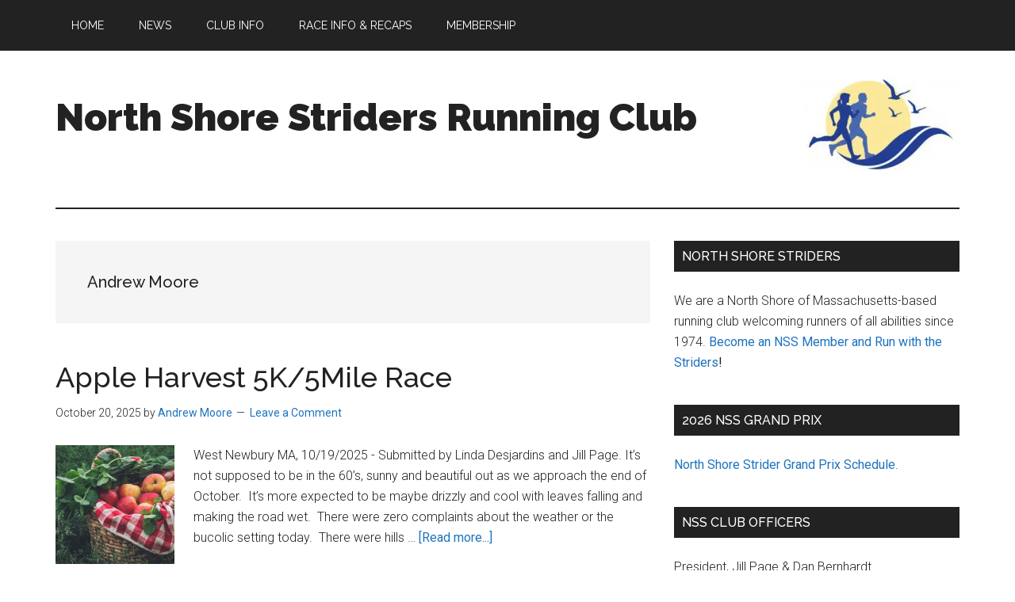

--- FILE ---
content_type: text/html; charset=UTF-8
request_url: https://www.northshorestriders.com/author/moorea/page/2/
body_size: 14610
content:
<!DOCTYPE html>
<html lang="en-US">
<head >
<meta charset="UTF-8" />
		<meta name="robots" content="noindex" />
		<meta name="viewport" content="width=device-width, initial-scale=1" />
<title>Andrew Moore – Page 2 – North Shore Striders Running Club</title>
<meta name='robots' content='max-image-preview:large' />
<link rel='dns-prefetch' href='//challenges.cloudflare.com' />
<link rel='dns-prefetch' href='//stats.wp.com' />
<link rel='dns-prefetch' href='//fonts.googleapis.com' />
<link rel='preconnect' href='//c0.wp.com' />
<link rel='preconnect' href='//i0.wp.com' />
<link rel="alternate" type="application/rss+xml" title="North Shore Striders Running Club &raquo; Feed" href="https://www.northshorestriders.com/feed/" />
<link rel="alternate" type="application/rss+xml" title="North Shore Striders Running Club &raquo; Comments Feed" href="https://www.northshorestriders.com/comments/feed/" />
<link rel="alternate" type="application/rss+xml" title="North Shore Striders Running Club &raquo; Posts by Andrew Moore Feed" href="https://www.northshorestriders.com/author/moorea/feed/" />
<link rel="canonical" href="https://www.northshorestriders.com/author/moorea/page/2/" />
<style id='wp-img-auto-sizes-contain-inline-css'>
img:is([sizes=auto i],[sizes^="auto," i]){contain-intrinsic-size:3000px 1500px}
/*# sourceURL=wp-img-auto-sizes-contain-inline-css */
</style>
<link rel='stylesheet' id='genesis-blocks-style-css-css' href='https://www.northshorestriders.com/wp-content/plugins/genesis-blocks/dist/style-blocks.build.css?ver=1764940346' media='all' />
<link rel='stylesheet' id='magazine-pro-css' href='https://www.northshorestriders.com/wp-content/themes/magazine-pro/style.css?ver=3.7.2' media='all' />
<style id='magazine-pro-inline-css'>


		button:focus,
		button:hover,
		input[type="button"]:focus,
		input[type="button"]:hover,
		input[type="reset"]:focus,
		input[type="reset"]:hover,
		input[type="submit"]:focus,
		input[type="submit"]:hover,
		.archive-pagination li a:focus,
		.archive-pagination li a:hover,
		.archive-pagination li.active a,
		.button:focus,
		.button:hover,
		.entry-content .button:focus,
		.entry-content .button:hover,
		.sidebar .tagcloud a:focus,
		.sidebar .tagcloud a:hover,
		.sidebar .widget a.button:focus,
		.sidebar .widget a.button:hover,
		.site-container div.wpforms-container-full .wpforms-form input[type="submit"]:focus,
		.site-container div.wpforms-container-full .wpforms-form input[type="submit"]:hover,
		.site-container div.wpforms-container-full .wpforms-form button[type="submit"]:focus,
		.site-container div.wpforms-container-full .wpforms-form button[type="submit"]:hover,
		.widget-area .enews-widget input[type="submit"] {
			background-color: #1e73be;
			color: #ffffff;
		}

		

		a,
		.entry-title a:focus,
		.entry-title a:hover,
		.nav-secondary .genesis-nav-menu a:focus,
		.nav-secondary .genesis-nav-menu a:hover,
		.nav-secondary .genesis-nav-menu .current-menu-item > a,
		.nav-secondary .genesis-nav-menu .sub-menu .current-menu-item > a:focus,
		.nav-secondary .genesis-nav-menu .sub-menu .current-menu-item > a:hover {
			color: #1e73be;
		}
		
/*# sourceURL=magazine-pro-inline-css */
</style>
<style id='wp-emoji-styles-inline-css'>

	img.wp-smiley, img.emoji {
		display: inline !important;
		border: none !important;
		box-shadow: none !important;
		height: 1em !important;
		width: 1em !important;
		margin: 0 0.07em !important;
		vertical-align: -0.1em !important;
		background: none !important;
		padding: 0 !important;
	}
/*# sourceURL=wp-emoji-styles-inline-css */
</style>
<style id='wp-block-library-inline-css'>
:root{--wp-block-synced-color:#7a00df;--wp-block-synced-color--rgb:122,0,223;--wp-bound-block-color:var(--wp-block-synced-color);--wp-editor-canvas-background:#ddd;--wp-admin-theme-color:#007cba;--wp-admin-theme-color--rgb:0,124,186;--wp-admin-theme-color-darker-10:#006ba1;--wp-admin-theme-color-darker-10--rgb:0,107,160.5;--wp-admin-theme-color-darker-20:#005a87;--wp-admin-theme-color-darker-20--rgb:0,90,135;--wp-admin-border-width-focus:2px}@media (min-resolution:192dpi){:root{--wp-admin-border-width-focus:1.5px}}.wp-element-button{cursor:pointer}:root .has-very-light-gray-background-color{background-color:#eee}:root .has-very-dark-gray-background-color{background-color:#313131}:root .has-very-light-gray-color{color:#eee}:root .has-very-dark-gray-color{color:#313131}:root .has-vivid-green-cyan-to-vivid-cyan-blue-gradient-background{background:linear-gradient(135deg,#00d084,#0693e3)}:root .has-purple-crush-gradient-background{background:linear-gradient(135deg,#34e2e4,#4721fb 50%,#ab1dfe)}:root .has-hazy-dawn-gradient-background{background:linear-gradient(135deg,#faaca8,#dad0ec)}:root .has-subdued-olive-gradient-background{background:linear-gradient(135deg,#fafae1,#67a671)}:root .has-atomic-cream-gradient-background{background:linear-gradient(135deg,#fdd79a,#004a59)}:root .has-nightshade-gradient-background{background:linear-gradient(135deg,#330968,#31cdcf)}:root .has-midnight-gradient-background{background:linear-gradient(135deg,#020381,#2874fc)}:root{--wp--preset--font-size--normal:16px;--wp--preset--font-size--huge:42px}.has-regular-font-size{font-size:1em}.has-larger-font-size{font-size:2.625em}.has-normal-font-size{font-size:var(--wp--preset--font-size--normal)}.has-huge-font-size{font-size:var(--wp--preset--font-size--huge)}.has-text-align-center{text-align:center}.has-text-align-left{text-align:left}.has-text-align-right{text-align:right}.has-fit-text{white-space:nowrap!important}#end-resizable-editor-section{display:none}.aligncenter{clear:both}.items-justified-left{justify-content:flex-start}.items-justified-center{justify-content:center}.items-justified-right{justify-content:flex-end}.items-justified-space-between{justify-content:space-between}.screen-reader-text{border:0;clip-path:inset(50%);height:1px;margin:-1px;overflow:hidden;padding:0;position:absolute;width:1px;word-wrap:normal!important}.screen-reader-text:focus{background-color:#ddd;clip-path:none;color:#444;display:block;font-size:1em;height:auto;left:5px;line-height:normal;padding:15px 23px 14px;text-decoration:none;top:5px;width:auto;z-index:100000}html :where(.has-border-color){border-style:solid}html :where([style*=border-top-color]){border-top-style:solid}html :where([style*=border-right-color]){border-right-style:solid}html :where([style*=border-bottom-color]){border-bottom-style:solid}html :where([style*=border-left-color]){border-left-style:solid}html :where([style*=border-width]){border-style:solid}html :where([style*=border-top-width]){border-top-style:solid}html :where([style*=border-right-width]){border-right-style:solid}html :where([style*=border-bottom-width]){border-bottom-style:solid}html :where([style*=border-left-width]){border-left-style:solid}html :where(img[class*=wp-image-]){height:auto;max-width:100%}:where(figure){margin:0 0 1em}html :where(.is-position-sticky){--wp-admin--admin-bar--position-offset:var(--wp-admin--admin-bar--height,0px)}@media screen and (max-width:600px){html :where(.is-position-sticky){--wp-admin--admin-bar--position-offset:0px}}

/*# sourceURL=wp-block-library-inline-css */
</style><style id='wp-block-heading-inline-css'>
h1:where(.wp-block-heading).has-background,h2:where(.wp-block-heading).has-background,h3:where(.wp-block-heading).has-background,h4:where(.wp-block-heading).has-background,h5:where(.wp-block-heading).has-background,h6:where(.wp-block-heading).has-background{padding:1.25em 2.375em}h1.has-text-align-left[style*=writing-mode]:where([style*=vertical-lr]),h1.has-text-align-right[style*=writing-mode]:where([style*=vertical-rl]),h2.has-text-align-left[style*=writing-mode]:where([style*=vertical-lr]),h2.has-text-align-right[style*=writing-mode]:where([style*=vertical-rl]),h3.has-text-align-left[style*=writing-mode]:where([style*=vertical-lr]),h3.has-text-align-right[style*=writing-mode]:where([style*=vertical-rl]),h4.has-text-align-left[style*=writing-mode]:where([style*=vertical-lr]),h4.has-text-align-right[style*=writing-mode]:where([style*=vertical-rl]),h5.has-text-align-left[style*=writing-mode]:where([style*=vertical-lr]),h5.has-text-align-right[style*=writing-mode]:where([style*=vertical-rl]),h6.has-text-align-left[style*=writing-mode]:where([style*=vertical-lr]),h6.has-text-align-right[style*=writing-mode]:where([style*=vertical-rl]){rotate:180deg}
/*# sourceURL=https://c0.wp.com/c/6.9/wp-includes/blocks/heading/style.min.css */
</style>
<style id='wp-block-paragraph-inline-css'>
.is-small-text{font-size:.875em}.is-regular-text{font-size:1em}.is-large-text{font-size:2.25em}.is-larger-text{font-size:3em}.has-drop-cap:not(:focus):first-letter{float:left;font-size:8.4em;font-style:normal;font-weight:100;line-height:.68;margin:.05em .1em 0 0;text-transform:uppercase}body.rtl .has-drop-cap:not(:focus):first-letter{float:none;margin-left:.1em}p.has-drop-cap.has-background{overflow:hidden}:root :where(p.has-background){padding:1.25em 2.375em}:where(p.has-text-color:not(.has-link-color)) a{color:inherit}p.has-text-align-left[style*="writing-mode:vertical-lr"],p.has-text-align-right[style*="writing-mode:vertical-rl"]{rotate:180deg}
/*# sourceURL=https://c0.wp.com/c/6.9/wp-includes/blocks/paragraph/style.min.css */
</style>
<style id='global-styles-inline-css'>
:root{--wp--preset--aspect-ratio--square: 1;--wp--preset--aspect-ratio--4-3: 4/3;--wp--preset--aspect-ratio--3-4: 3/4;--wp--preset--aspect-ratio--3-2: 3/2;--wp--preset--aspect-ratio--2-3: 2/3;--wp--preset--aspect-ratio--16-9: 16/9;--wp--preset--aspect-ratio--9-16: 9/16;--wp--preset--color--black: #000000;--wp--preset--color--cyan-bluish-gray: #abb8c3;--wp--preset--color--white: #ffffff;--wp--preset--color--pale-pink: #f78da7;--wp--preset--color--vivid-red: #cf2e2e;--wp--preset--color--luminous-vivid-orange: #ff6900;--wp--preset--color--luminous-vivid-amber: #fcb900;--wp--preset--color--light-green-cyan: #7bdcb5;--wp--preset--color--vivid-green-cyan: #00d084;--wp--preset--color--pale-cyan-blue: #8ed1fc;--wp--preset--color--vivid-cyan-blue: #0693e3;--wp--preset--color--vivid-purple: #9b51e0;--wp--preset--color--theme-primary: #1e73be;--wp--preset--color--theme-secondary: #1e73be;--wp--preset--gradient--vivid-cyan-blue-to-vivid-purple: linear-gradient(135deg,rgb(6,147,227) 0%,rgb(155,81,224) 100%);--wp--preset--gradient--light-green-cyan-to-vivid-green-cyan: linear-gradient(135deg,rgb(122,220,180) 0%,rgb(0,208,130) 100%);--wp--preset--gradient--luminous-vivid-amber-to-luminous-vivid-orange: linear-gradient(135deg,rgb(252,185,0) 0%,rgb(255,105,0) 100%);--wp--preset--gradient--luminous-vivid-orange-to-vivid-red: linear-gradient(135deg,rgb(255,105,0) 0%,rgb(207,46,46) 100%);--wp--preset--gradient--very-light-gray-to-cyan-bluish-gray: linear-gradient(135deg,rgb(238,238,238) 0%,rgb(169,184,195) 100%);--wp--preset--gradient--cool-to-warm-spectrum: linear-gradient(135deg,rgb(74,234,220) 0%,rgb(151,120,209) 20%,rgb(207,42,186) 40%,rgb(238,44,130) 60%,rgb(251,105,98) 80%,rgb(254,248,76) 100%);--wp--preset--gradient--blush-light-purple: linear-gradient(135deg,rgb(255,206,236) 0%,rgb(152,150,240) 100%);--wp--preset--gradient--blush-bordeaux: linear-gradient(135deg,rgb(254,205,165) 0%,rgb(254,45,45) 50%,rgb(107,0,62) 100%);--wp--preset--gradient--luminous-dusk: linear-gradient(135deg,rgb(255,203,112) 0%,rgb(199,81,192) 50%,rgb(65,88,208) 100%);--wp--preset--gradient--pale-ocean: linear-gradient(135deg,rgb(255,245,203) 0%,rgb(182,227,212) 50%,rgb(51,167,181) 100%);--wp--preset--gradient--electric-grass: linear-gradient(135deg,rgb(202,248,128) 0%,rgb(113,206,126) 100%);--wp--preset--gradient--midnight: linear-gradient(135deg,rgb(2,3,129) 0%,rgb(40,116,252) 100%);--wp--preset--font-size--small: 12px;--wp--preset--font-size--medium: 20px;--wp--preset--font-size--large: 20px;--wp--preset--font-size--x-large: 42px;--wp--preset--font-size--normal: 16px;--wp--preset--font-size--larger: 24px;--wp--preset--spacing--20: 0.44rem;--wp--preset--spacing--30: 0.67rem;--wp--preset--spacing--40: 1rem;--wp--preset--spacing--50: 1.5rem;--wp--preset--spacing--60: 2.25rem;--wp--preset--spacing--70: 3.38rem;--wp--preset--spacing--80: 5.06rem;--wp--preset--shadow--natural: 6px 6px 9px rgba(0, 0, 0, 0.2);--wp--preset--shadow--deep: 12px 12px 50px rgba(0, 0, 0, 0.4);--wp--preset--shadow--sharp: 6px 6px 0px rgba(0, 0, 0, 0.2);--wp--preset--shadow--outlined: 6px 6px 0px -3px rgb(255, 255, 255), 6px 6px rgb(0, 0, 0);--wp--preset--shadow--crisp: 6px 6px 0px rgb(0, 0, 0);}:where(.is-layout-flex){gap: 0.5em;}:where(.is-layout-grid){gap: 0.5em;}body .is-layout-flex{display: flex;}.is-layout-flex{flex-wrap: wrap;align-items: center;}.is-layout-flex > :is(*, div){margin: 0;}body .is-layout-grid{display: grid;}.is-layout-grid > :is(*, div){margin: 0;}:where(.wp-block-columns.is-layout-flex){gap: 2em;}:where(.wp-block-columns.is-layout-grid){gap: 2em;}:where(.wp-block-post-template.is-layout-flex){gap: 1.25em;}:where(.wp-block-post-template.is-layout-grid){gap: 1.25em;}.has-black-color{color: var(--wp--preset--color--black) !important;}.has-cyan-bluish-gray-color{color: var(--wp--preset--color--cyan-bluish-gray) !important;}.has-white-color{color: var(--wp--preset--color--white) !important;}.has-pale-pink-color{color: var(--wp--preset--color--pale-pink) !important;}.has-vivid-red-color{color: var(--wp--preset--color--vivid-red) !important;}.has-luminous-vivid-orange-color{color: var(--wp--preset--color--luminous-vivid-orange) !important;}.has-luminous-vivid-amber-color{color: var(--wp--preset--color--luminous-vivid-amber) !important;}.has-light-green-cyan-color{color: var(--wp--preset--color--light-green-cyan) !important;}.has-vivid-green-cyan-color{color: var(--wp--preset--color--vivid-green-cyan) !important;}.has-pale-cyan-blue-color{color: var(--wp--preset--color--pale-cyan-blue) !important;}.has-vivid-cyan-blue-color{color: var(--wp--preset--color--vivid-cyan-blue) !important;}.has-vivid-purple-color{color: var(--wp--preset--color--vivid-purple) !important;}.has-black-background-color{background-color: var(--wp--preset--color--black) !important;}.has-cyan-bluish-gray-background-color{background-color: var(--wp--preset--color--cyan-bluish-gray) !important;}.has-white-background-color{background-color: var(--wp--preset--color--white) !important;}.has-pale-pink-background-color{background-color: var(--wp--preset--color--pale-pink) !important;}.has-vivid-red-background-color{background-color: var(--wp--preset--color--vivid-red) !important;}.has-luminous-vivid-orange-background-color{background-color: var(--wp--preset--color--luminous-vivid-orange) !important;}.has-luminous-vivid-amber-background-color{background-color: var(--wp--preset--color--luminous-vivid-amber) !important;}.has-light-green-cyan-background-color{background-color: var(--wp--preset--color--light-green-cyan) !important;}.has-vivid-green-cyan-background-color{background-color: var(--wp--preset--color--vivid-green-cyan) !important;}.has-pale-cyan-blue-background-color{background-color: var(--wp--preset--color--pale-cyan-blue) !important;}.has-vivid-cyan-blue-background-color{background-color: var(--wp--preset--color--vivid-cyan-blue) !important;}.has-vivid-purple-background-color{background-color: var(--wp--preset--color--vivid-purple) !important;}.has-black-border-color{border-color: var(--wp--preset--color--black) !important;}.has-cyan-bluish-gray-border-color{border-color: var(--wp--preset--color--cyan-bluish-gray) !important;}.has-white-border-color{border-color: var(--wp--preset--color--white) !important;}.has-pale-pink-border-color{border-color: var(--wp--preset--color--pale-pink) !important;}.has-vivid-red-border-color{border-color: var(--wp--preset--color--vivid-red) !important;}.has-luminous-vivid-orange-border-color{border-color: var(--wp--preset--color--luminous-vivid-orange) !important;}.has-luminous-vivid-amber-border-color{border-color: var(--wp--preset--color--luminous-vivid-amber) !important;}.has-light-green-cyan-border-color{border-color: var(--wp--preset--color--light-green-cyan) !important;}.has-vivid-green-cyan-border-color{border-color: var(--wp--preset--color--vivid-green-cyan) !important;}.has-pale-cyan-blue-border-color{border-color: var(--wp--preset--color--pale-cyan-blue) !important;}.has-vivid-cyan-blue-border-color{border-color: var(--wp--preset--color--vivid-cyan-blue) !important;}.has-vivid-purple-border-color{border-color: var(--wp--preset--color--vivid-purple) !important;}.has-vivid-cyan-blue-to-vivid-purple-gradient-background{background: var(--wp--preset--gradient--vivid-cyan-blue-to-vivid-purple) !important;}.has-light-green-cyan-to-vivid-green-cyan-gradient-background{background: var(--wp--preset--gradient--light-green-cyan-to-vivid-green-cyan) !important;}.has-luminous-vivid-amber-to-luminous-vivid-orange-gradient-background{background: var(--wp--preset--gradient--luminous-vivid-amber-to-luminous-vivid-orange) !important;}.has-luminous-vivid-orange-to-vivid-red-gradient-background{background: var(--wp--preset--gradient--luminous-vivid-orange-to-vivid-red) !important;}.has-very-light-gray-to-cyan-bluish-gray-gradient-background{background: var(--wp--preset--gradient--very-light-gray-to-cyan-bluish-gray) !important;}.has-cool-to-warm-spectrum-gradient-background{background: var(--wp--preset--gradient--cool-to-warm-spectrum) !important;}.has-blush-light-purple-gradient-background{background: var(--wp--preset--gradient--blush-light-purple) !important;}.has-blush-bordeaux-gradient-background{background: var(--wp--preset--gradient--blush-bordeaux) !important;}.has-luminous-dusk-gradient-background{background: var(--wp--preset--gradient--luminous-dusk) !important;}.has-pale-ocean-gradient-background{background: var(--wp--preset--gradient--pale-ocean) !important;}.has-electric-grass-gradient-background{background: var(--wp--preset--gradient--electric-grass) !important;}.has-midnight-gradient-background{background: var(--wp--preset--gradient--midnight) !important;}.has-small-font-size{font-size: var(--wp--preset--font-size--small) !important;}.has-medium-font-size{font-size: var(--wp--preset--font-size--medium) !important;}.has-large-font-size{font-size: var(--wp--preset--font-size--large) !important;}.has-x-large-font-size{font-size: var(--wp--preset--font-size--x-large) !important;}
/*# sourceURL=global-styles-inline-css */
</style>

<style id='classic-theme-styles-inline-css'>
/*! This file is auto-generated */
.wp-block-button__link{color:#fff;background-color:#32373c;border-radius:9999px;box-shadow:none;text-decoration:none;padding:calc(.667em + 2px) calc(1.333em + 2px);font-size:1.125em}.wp-block-file__button{background:#32373c;color:#fff;text-decoration:none}
/*# sourceURL=/wp-includes/css/classic-themes.min.css */
</style>
<link rel='stylesheet' id='contact-form-7-css' href='https://www.northshorestriders.com/wp-content/plugins/contact-form-7/includes/css/styles.css?ver=6.1.4' media='all' />
<link rel='stylesheet' id='dashicons-css' href='https://c0.wp.com/c/6.9/wp-includes/css/dashicons.min.css' media='all' />
<link rel='stylesheet' id='magazine-pro-fonts-css' href='https://fonts.googleapis.com/css?family=Roboto%3A300%2C400%7CRaleway%3A400%2C500%2C900&#038;ver=3.7.2' media='all' />
<link rel='stylesheet' id='magazine-pro-gutenberg-css' href='https://www.northshorestriders.com/wp-content/themes/magazine-pro/lib/gutenberg/front-end.css?ver=3.7.2' media='all' />
<style id='magazine-pro-gutenberg-inline-css'>
.gb-block-post-grid .gb-block-post-grid-more-link:hover,
.gb-block-post-grid header .gb-block-post-grid-title a:hover {
	color: #1e73be;
}

.button-more-link.gb-block-post-grid .gb-block-post-grid-more-link:hover,
.gb-block-post-grid .is-grid .gb-block-post-grid-image a .gb-block-post-grid-date,
.site-container .wp-block-button .wp-block-button__link {
	background-color: #1e73be;
	color: #ffffff;
}

.button-more-link.gb-block-post-grid .gb-block-post-grid-more-link:hover,
.wp-block-button .wp-block-button__link:not(.has-background),
.wp-block-button .wp-block-button__link:not(.has-background):focus,
.wp-block-button .wp-block-button__link:not(.has-background):hover {
	color: #ffffff;
}

.site-container .wp-block-button.is-style-outline .wp-block-button__link {
	color: #1e73be;
}

.site-container .wp-block-button.is-style-outline .wp-block-button__link:focus,
.site-container .wp-block-button.is-style-outline .wp-block-button__link:hover {
	color: #4196e1;
}

.site-container .wp-block-pullquote.is-style-solid-color {
	background-color: #1e73be;
}		.site-container .has-small-font-size {
			font-size: 12px;
		}		.site-container .has-normal-font-size {
			font-size: 16px;
		}		.site-container .has-large-font-size {
			font-size: 20px;
		}		.site-container .has-larger-font-size {
			font-size: 24px;
		}		.site-container .has-theme-primary-color,
		.site-container .wp-block-button .wp-block-button__link.has-theme-primary-color,
		.site-container .wp-block-button.is-style-outline .wp-block-button__link.has-theme-primary-color {
			color: #1e73be;
		}
		.site-container .has-theme-primary-background-color,
		.site-container .wp-block-button .wp-block-button__link.has-theme-primary-background-color,
		.site-container .wp-block-pullquote.is-style-solid-color.has-theme-primary-background-color {
			background-color: #1e73be;
		}		.site-container .has-theme-secondary-color,
		.site-container .wp-block-button .wp-block-button__link.has-theme-secondary-color,
		.site-container .wp-block-button.is-style-outline .wp-block-button__link.has-theme-secondary-color {
			color: #1e73be;
		}
		.site-container .has-theme-secondary-background-color,
		.site-container .wp-block-button .wp-block-button__link.has-theme-secondary-background-color,
		.site-container .wp-block-pullquote.is-style-solid-color.has-theme-secondary-background-color {
			background-color: #1e73be;
		}
/*# sourceURL=magazine-pro-gutenberg-inline-css */
</style>
<link rel='stylesheet' id='simple-social-icons-font-css' href='https://www.northshorestriders.com/wp-content/plugins/simple-social-icons/css/style.css?ver=4.0.0' media='all' />
<script src="https://c0.wp.com/c/6.9/wp-includes/js/jquery/jquery.min.js" id="jquery-core-js"></script>
<script src="https://c0.wp.com/c/6.9/wp-includes/js/jquery/jquery-migrate.min.js" id="jquery-migrate-js"></script>
<link rel="https://api.w.org/" href="https://www.northshorestriders.com/wp-json/" /><link rel="alternate" title="JSON" type="application/json" href="https://www.northshorestriders.com/wp-json/wp/v2/users/8" /><link rel="EditURI" type="application/rsd+xml" title="RSD" href="https://www.northshorestriders.com/xmlrpc.php?rsd" />
<style type="text/css" media="screen">
.qpp-style.bmbus {width:400px;max-width:100%; }.qpp-style.bmbus #plain {border:1px solid #415063;}.qpp-style.bmbus input[type=text], .qpp-style.bmbus textarea, .qpp-style.bmbus select, .qpp-style.bmbus #submit, .qpp-style.bmbus #couponsubmit {border-radius:0;}.qpp-style.bmbus h2 {font-size: 1.5em; color: #465069;}.qpp-style.bmbus p, .qpp-style.bmbus .qpp-p-style, .qpp-style.bmbus li {margin:4px 0 4px 0;padding:0;font-family: arial, sans-serif; font-size: 1em;color: #465069;line-height:100%;;}.qpp-style.bmbus input[type=text], .qpp-style.bmbus textarea {border: 1px solid #415063;font-family: arial, sans-serif; font-size: 1em; color: #465069;;height:auto;line-height:normal; margin: 2px 0 3px 0;padding: 6px;;}.qpp-style.bmbus select {border: 1px solid #415063;font-family: arial, sans-serif; font-size: inherit; color: #465069;;height:auto;line-height:normal;}.qpp-style.bmbus select option {color: #465069;}.qpp-style.bmbus .qppcontainer input + label, .qpp-style.bmbus .qppcontainer textarea + label {font-family: arial, sans-serif; font-size: 1em; color: #465069;}.qpp-style.bmbus input[type=text].required, .qpp-style.bmbus textarea.required {border: 1px solid #00C618;}.qpp-style.bmbus div {background:#FFF;}.qpp-style.bmbus p.submit {text-align:left;}
.qpp-style.bmbus #submitimage {width:100%;height:auto;overflow:hidden;}
.qpp-style.bmbus #submit, .qpp-style.bmbus #submitimage {width:100%;color:#FFF;background:#343838;border:1px solid #415063;font-family: arial, sans-serif;font-size: inherit;text-align:center;}.qpp-style.bmbus #submit:hover {background:#888888;}.qpp-style.bmbus #couponsubmit, .qpp-style.bmbus #couponsubmit:hover{width:100%;color:;background:;border:1px solid #415063;font-family: arial, sans-serif;font-size: inherit;margin: 3px 0px 7px;padding: 6px;text-align:center;}.qpp-style.bmbus input#qpptotal {color:#465069;font-weight:bold;font-size:inherit;padding: 0;margin-left:3px;border:none;background:#FFF}.qpp-style.default {width:100%;max-width:100%; }.qpp-style.default #plain {border:1px solid #415063;}.qpp-style.default input[type=text], .qpp-style.default textarea, .qpp-style.default select, .qpp-style.default #submit, .qpp-style.default #couponsubmit {border-radius:0;}.qpp-style.default h2 {font-size: 1.6em; color: #465069;}.qpp-style.default p, .qpp-style.default .qpp-p-style, .qpp-style.default li {margin:4px 0 4px 0;padding:0;font-family: arial, sans-serif; font-size: 1em;color: #465069;line-height:100%;;}.qpp-style.default input[type=text], .qpp-style.default textarea {border: 1px solid #415063;font-family: arial, sans-serif; font-size: 1em; color: #465069;;height:auto;line-height:normal; margin: 2px 0 3px 0;padding: 6px;;}.qpp-style.default select {border: 1px solid #415063;font-family: arial, sans-serif; font-size: inherit; color: #465069;;height:auto;line-height:normal;}.qpp-style.default select option {color: #465069;}.qpp-style.default .qppcontainer input + label, .qpp-style.default .qppcontainer textarea + label {font-family: arial, sans-serif; font-size: 1em; color: #465069;}.qpp-style.default input[type=text].required, .qpp-style.default textarea.required {border: 1px solid #00C618;}.qpp-style.default div {background:#FFF;}.qpp-style.default p.submit {text-align:left;}
.qpp-style.default #submitimage {width:100%;height:auto;overflow:hidden;}
.qpp-style.default #submit, .qpp-style.default #submitimage {width:100%;color:#FFF;background:#343838;border:1px solid #415063;font-family: arial, sans-serif;font-size: inherit;text-align:center;}.qpp-style.default #submit:hover {background:#888888;}.qpp-style.default #couponsubmit, .qpp-style.default #couponsubmit:hover{width:100%;color:#FFF;background:#1f8416;border:1px solid #415063;font-family: arial, sans-serif;font-size: inherit;margin: 3px 0px 7px;padding: 6px;text-align:center;}.qpp-style.default input#qpptotal {color:#465069;font-weight:bold;font-size:inherit;padding: 0;margin-left:3px;border:none;background:#FFF}
</style>	<style>img#wpstats{display:none}</style>
		<link rel="pingback" href="https://www.northshorestriders.com/xmlrpc.php" />
<link rel="prev" href="https://www.northshorestriders.com/author/moorea/" />
<link rel="next" href="https://www.northshorestriders.com/author/moorea/page/3/" />
<!-- Google tag (gtag.js) -->
<script async src="https://www.googletagmanager.com/gtag/js?id=G-K3D5X6WVPD"></script>
<script>
  window.dataLayer = window.dataLayer || [];
  function gtag(){dataLayer.push(arguments);}
  gtag('js', new Date());

  gtag('config', 'G-K3D5X6WVPD');
</script><style>.recentcomments a{display:inline !important;padding:0 !important;margin:0 !important;}</style><link rel="icon" href="https://i0.wp.com/www.northshorestriders.com/wp-content/uploads/2015/09/siteicon2.jpg?fit=32%2C32&#038;ssl=1" sizes="32x32" />
<link rel="icon" href="https://i0.wp.com/www.northshorestriders.com/wp-content/uploads/2015/09/siteicon2.jpg?fit=192%2C192&#038;ssl=1" sizes="192x192" />
<link rel="apple-touch-icon" href="https://i0.wp.com/www.northshorestriders.com/wp-content/uploads/2015/09/siteicon2.jpg?fit=180%2C180&#038;ssl=1" />
<meta name="msapplication-TileImage" content="https://i0.wp.com/www.northshorestriders.com/wp-content/uploads/2015/09/siteicon2.jpg?fit=270%2C270&#038;ssl=1" />
		<style id="wp-custom-css">
			/*
You can add your own CSS here.

Click the help icon above to learn more.
*/

.andytable td {border:solid gray 1px;padding:3px;}		</style>
		</head>
<body class="archive paged author author-moorea author-8 wp-embed-responsive paged-2 author-paged-2 wp-theme-genesis wp-child-theme-magazine-pro content-sidebar genesis-breadcrumbs-hidden genesis-footer-widgets-visible magazine-pro-orange primary-nav" itemscope itemtype="https://schema.org/WebPage"><div class="site-container"><ul class="genesis-skip-link"><li><a href="#genesis-content" class="screen-reader-shortcut"> Skip to main content</a></li><li><a href="#genesis-sidebar-primary" class="screen-reader-shortcut"> Skip to primary sidebar</a></li><li><a href="#genesis-footer-widgets" class="screen-reader-shortcut"> Skip to footer</a></li></ul><nav class="nav-primary" aria-label="Main" itemscope itemtype="https://schema.org/SiteNavigationElement" id="genesis-nav-primary"><div class="wrap"><ul id="menu-menu-andy" class="menu genesis-nav-menu menu-primary js-superfish"><li id="menu-item-2969" class="menu-item menu-item-type-custom menu-item-object-custom menu-item-home menu-item-2969"><a href="http://www.northshorestriders.com/" itemprop="url"><span itemprop="name">Home</span></a></li>
<li id="menu-item-3852" class="menu-item menu-item-type-post_type menu-item-object-page current_page_parent menu-item-3852"><a href="https://www.northshorestriders.com/news/" itemprop="url"><span itemprop="name">News</span></a></li>
<li id="menu-item-2971" class="menu-item menu-item-type-post_type menu-item-object-page menu-item-has-children menu-item-2971"><a href="https://www.northshorestriders.com/club-info/" itemprop="url"><span itemprop="name">Club Info</span></a>
<ul class="sub-menu">
	<li id="menu-item-2972" class="menu-item menu-item-type-post_type menu-item-object-page menu-item-2972"><a href="https://www.northshorestriders.com/weekly-training-runs-2/" itemprop="url"><span itemprop="name">Weekly Training Runs</span></a></li>
	<li id="menu-item-2983" class="menu-item menu-item-type-post_type menu-item-object-page menu-item-2983"><a href="https://www.northshorestriders.com/club-info/strider-gear/" itemprop="url"><span itemprop="name">Strider Gear</span></a></li>
	<li id="menu-item-6207" class="menu-item menu-item-type-taxonomy menu-item-object-category menu-item-6207"><a href="https://www.northshorestriders.com/category/newsletters/" itemprop="url"><span itemprop="name">Newsletters</span></a></li>
</ul>
</li>
<li id="menu-item-6209" class="menu-item menu-item-type-taxonomy menu-item-object-category menu-item-6209"><a href="https://www.northshorestriders.com/category/race-recaps/" itemprop="url"><span itemprop="name">Race Info &amp; Recaps</span></a></li>
<li id="menu-item-2974" class="menu-item menu-item-type-post_type menu-item-object-page menu-item-2974"><a href="https://www.northshorestriders.com/membership/" itemprop="url"><span itemprop="name">Membership</span></a></li>
</ul></div></nav><header class="site-header" itemscope itemtype="https://schema.org/WPHeader"><div class="wrap"><div class="title-area"><p class="site-title" itemprop="headline"><a href="https://www.northshorestriders.com/">North Shore Striders Running Club</a></p><p class="site-description" itemprop="description">A running club welcoming all ages and abilities based in Beverly, Massachusetts</p></div><div class="widget-area header-widget-area"><section id="custom_html-4" class="widget_text widget widget_custom_html"><div class="widget_text widget-wrap"><div class="textwidget custom-html-widget"><a href="https://northshorestriders.com" border="0"><img data-recalc-dims="1" src="https://i0.wp.com/www.northshorestriders.com/wp-content/uploads/2015/05/newsletter4.jpg?w=200&#038;ssl=1"  alt="North Shore Striders" /></a></div></div></section>
</div></div></header><div class="site-inner"><div class="content-sidebar-wrap"><main class="content" id="genesis-content"><div class="archive-description author-archive-description author-description"><h1 class="archive-title">Andrew Moore</h1></div><article class="post-6701 post type-post status-publish format-standard has-post-thumbnail category-race-recaps tag-149 tag-5k tag-5m tag-apple-harvest entry" aria-label="Apple Harvest 5K/5Mile Race" itemscope itemtype="https://schema.org/CreativeWork"><header class="entry-header"><h2 class="entry-title" itemprop="headline"><a class="entry-title-link" rel="bookmark" href="https://www.northshorestriders.com/apple-harvest-5k-5mile-race/">Apple Harvest 5K/5Mile Race</a></h2>
<p class="entry-meta"><time class="entry-time" itemprop="datePublished" datetime="2025-10-20T05:12:49-04:00">October 20, 2025</time> by <span class="entry-author" itemprop="author" itemscope itemtype="https://schema.org/Person"><a href="https://www.northshorestriders.com/author/moorea/" class="entry-author-link" rel="author" itemprop="url"><span class="entry-author-name" itemprop="name">Andrew Moore</span></a></span> <span class="entry-comments-link"><a href="https://www.northshorestriders.com/apple-harvest-5k-5mile-race/#respond">Leave a Comment</a></span> </p></header><div class="entry-content" itemprop="text"><a class="entry-image-link" href="https://www.northshorestriders.com/apple-harvest-5k-5mile-race/" aria-hidden="true" tabindex="-1"><img width="150" height="150" src="https://i0.wp.com/www.northshorestriders.com/wp-content/uploads/2025/10/appleharvest.jpg?resize=150%2C150&amp;ssl=1" class="alignleft post-image entry-image" alt="" itemprop="image" decoding="async" srcset="https://i0.wp.com/www.northshorestriders.com/wp-content/uploads/2025/10/appleharvest.jpg?resize=150%2C150&amp;ssl=1 150w, https://i0.wp.com/www.northshorestriders.com/wp-content/uploads/2025/10/appleharvest.jpg?resize=100%2C100&amp;ssl=1 100w, https://i0.wp.com/www.northshorestriders.com/wp-content/uploads/2025/10/appleharvest.jpg?resize=600%2C600&amp;ssl=1 600w, https://i0.wp.com/www.northshorestriders.com/wp-content/uploads/2025/10/appleharvest.jpg?zoom=2&amp;resize=150%2C150&amp;ssl=1 300w, https://i0.wp.com/www.northshorestriders.com/wp-content/uploads/2025/10/appleharvest.jpg?zoom=3&amp;resize=150%2C150&amp;ssl=1 450w" sizes="(max-width: 150px) 100vw, 150px" /></a><p>West Newbury MA, 10/19/2025 -



Submitted by Linda Desjardins and Jill Page.



It’s not supposed to be in the 60’s, sunny and beautiful out as we approach the end of October.&nbsp; It’s more expected to be maybe drizzly and cool with leaves falling and making the road wet.&nbsp; There were zero complaints about the weather or the bucolic setting today.&nbsp; There were hills &#x02026; <a href="https://www.northshorestriders.com/apple-harvest-5k-5mile-race/" class="more-link">[Read more...] <span class="screen-reader-text">about Apple Harvest 5K/5Mile Race</span></a></p></div></article><article class="post-6688 post type-post status-publish format-standard has-post-thumbnail category-race-recaps tag-149 tag-witch-city-5k entry" aria-label="Striders Perform Well at Witch City 5K &#8211; 2025" itemscope itemtype="https://schema.org/CreativeWork"><header class="entry-header"><h2 class="entry-title" itemprop="headline"><a class="entry-title-link" rel="bookmark" href="https://www.northshorestriders.com/striders-perform-well-at-witch-city-5k-2025/">Striders Perform Well at Witch City 5K &#8211; 2025</a></h2>
<p class="entry-meta"><time class="entry-time" itemprop="datePublished" datetime="2025-10-06T07:11:27-04:00">October 6, 2025</time> by <span class="entry-author" itemprop="author" itemscope itemtype="https://schema.org/Person"><a href="https://www.northshorestriders.com/author/moorea/" class="entry-author-link" rel="author" itemprop="url"><span class="entry-author-name" itemprop="name">Andrew Moore</span></a></span> <span class="entry-comments-link"><a href="https://www.northshorestriders.com/striders-perform-well-at-witch-city-5k-2025/#respond">Leave a Comment</a></span> </p></header><div class="entry-content" itemprop="text"><a class="entry-image-link" href="https://www.northshorestriders.com/striders-perform-well-at-witch-city-5k-2025/" aria-hidden="true" tabindex="-1"><img width="150" height="150" src="https://i0.wp.com/www.northshorestriders.com/wp-content/uploads/2025/08/derbyMile.jpg?resize=150%2C150&amp;ssl=1" class="alignleft post-image entry-image" alt="" itemprop="image" decoding="async" loading="lazy" srcset="https://i0.wp.com/www.northshorestriders.com/wp-content/uploads/2025/08/derbyMile.jpg?resize=150%2C150&amp;ssl=1 150w, https://i0.wp.com/www.northshorestriders.com/wp-content/uploads/2025/08/derbyMile.jpg?resize=100%2C100&amp;ssl=1 100w, https://i0.wp.com/www.northshorestriders.com/wp-content/uploads/2025/08/derbyMile.jpg?resize=600%2C600&amp;ssl=1 600w, https://i0.wp.com/www.northshorestriders.com/wp-content/uploads/2025/08/derbyMile.jpg?zoom=2&amp;resize=150%2C150&amp;ssl=1 300w, https://i0.wp.com/www.northshorestriders.com/wp-content/uploads/2025/08/derbyMile.jpg?zoom=3&amp;resize=150%2C150&amp;ssl=1 450w" sizes="auto, (max-width: 150px) 100vw, 150px" /></a><p>North Shore Striders ran tough through the haunted streets of Salem; the ghouls, ghosts and goblins were no match this year, as the NSS TEAM RAN FABULOUSLY at THE WITCH CITY 5K.  MANY STRIDERS EARNED AGE GROUP AWARDS TOO! 



CHRIS MCCARTHY TOPPED THE NSS TEAM PLACING 14TH OVERALL &amp; PLACING 4TH IN AGE GROUP WITH SPEEDY TIME OF 21:47.



LAUREN DARRAH BARTLRTT RAN A FAST &#x02026; <a href="https://www.northshorestriders.com/striders-perform-well-at-witch-city-5k-2025/" class="more-link">[Read more...] <span class="screen-reader-text">about Striders Perform Well at Witch City 5K &#8211; 2025</span></a></p></div></article><article class="post-6680 post type-post status-publish format-standard has-post-thumbnail category-race-recaps tag-10k tag-149 tag-lone-gull entry" aria-label="2025 Lone Gull 10K" itemscope itemtype="https://schema.org/CreativeWork"><header class="entry-header"><h2 class="entry-title" itemprop="headline"><a class="entry-title-link" rel="bookmark" href="https://www.northshorestriders.com/2025-lone-gull-10k/">2025 Lone Gull 10K</a></h2>
<p class="entry-meta"><time class="entry-time" itemprop="datePublished" datetime="2025-09-23T10:00:26-04:00">September 23, 2025</time> by <span class="entry-author" itemprop="author" itemscope itemtype="https://schema.org/Person"><a href="https://www.northshorestriders.com/author/moorea/" class="entry-author-link" rel="author" itemprop="url"><span class="entry-author-name" itemprop="name">Andrew Moore</span></a></span> <span class="entry-comments-link"><a href="https://www.northshorestriders.com/2025-lone-gull-10k/#respond">Leave a Comment</a></span> </p></header><div class="entry-content" itemprop="text"><a class="entry-image-link" href="https://www.northshorestriders.com/2025-lone-gull-10k/" aria-hidden="true" tabindex="-1"><img width="150" height="150" src="https://i0.wp.com/www.northshorestriders.com/wp-content/uploads/2018/10/newgull2.jpg?resize=150%2C150&amp;ssl=1" class="alignleft post-image entry-image" alt="" itemprop="image" decoding="async" loading="lazy" srcset="https://i0.wp.com/www.northshorestriders.com/wp-content/uploads/2018/10/newgull2.jpg?resize=150%2C150&amp;ssl=1 150w, https://i0.wp.com/www.northshorestriders.com/wp-content/uploads/2018/10/newgull2.jpg?resize=100%2C100&amp;ssl=1 100w, https://i0.wp.com/www.northshorestriders.com/wp-content/uploads/2018/10/newgull2.jpg?zoom=2&amp;resize=150%2C150&amp;ssl=1 300w, https://i0.wp.com/www.northshorestriders.com/wp-content/uploads/2018/10/newgull2.jpg?zoom=3&amp;resize=150%2C150&amp;ssl=1 450w" sizes="auto, (max-width: 150px) 100vw, 150px" /></a><p>NSS TEAM RAN STRONG AT LONE GULL 10K!  ELLEN POVEROMO, ROSIE KYES, &amp; SHARON BRAGG placed in their age groups as well! WAY TO GO NSS!



All proceeds benefit The Children’s Center for Communication/Beverly School for the Deaf.



North Shore Striders Results in order of place: &#x02026; <a href="https://www.northshorestriders.com/2025-lone-gull-10k/" class="more-link">[Read more...] <span class="screen-reader-text">about 2025 Lone Gull 10K</span></a></p></div></article><article class="post-6666 post type-post status-publish format-standard has-post-thumbnail category-race-recaps tag-149 tag-lynn-woods entry" aria-label="Lynn Wood Relays &#8211; 2025" itemscope itemtype="https://schema.org/CreativeWork"><header class="entry-header"><h2 class="entry-title" itemprop="headline"><a class="entry-title-link" rel="bookmark" href="https://www.northshorestriders.com/lynn-wood-relays-2025/">Lynn Wood Relays &#8211; 2025</a></h2>
<p class="entry-meta"><time class="entry-time" itemprop="datePublished" datetime="2025-08-22T08:53:51-04:00">August 22, 2025</time> by <span class="entry-author" itemprop="author" itemscope itemtype="https://schema.org/Person"><a href="https://www.northshorestriders.com/author/moorea/" class="entry-author-link" rel="author" itemprop="url"><span class="entry-author-name" itemprop="name">Andrew Moore</span></a></span> <span class="entry-comments-link"><a href="https://www.northshorestriders.com/lynn-wood-relays-2025/#respond">Leave a Comment</a></span> </p></header><div class="entry-content" itemprop="text"><a class="entry-image-link" href="https://www.northshorestriders.com/lynn-wood-relays-2025/" aria-hidden="true" tabindex="-1"><img width="150" height="150" src="https://i0.wp.com/www.northshorestriders.com/wp-content/uploads/2017/08/woods2.jpg?resize=150%2C150&amp;ssl=1" class="alignleft post-image entry-image" alt="" itemprop="image" decoding="async" loading="lazy" srcset="https://i0.wp.com/www.northshorestriders.com/wp-content/uploads/2017/08/woods2.jpg?resize=150%2C150&amp;ssl=1 150w, https://i0.wp.com/www.northshorestriders.com/wp-content/uploads/2017/08/woods2.jpg?resize=100%2C100&amp;ssl=1 100w, https://i0.wp.com/www.northshorestriders.com/wp-content/uploads/2017/08/woods2.jpg?zoom=2&amp;resize=150%2C150&amp;ssl=1 300w, https://i0.wp.com/www.northshorestriders.com/wp-content/uploads/2017/08/woods2.jpg?zoom=3&amp;resize=150%2C150&amp;ssl=1 450w" sizes="auto, (max-width: 150px) 100vw, 150px" /></a><p>August 20, 2025 -  Submitted by Linda Desjardins and Jill Page.



It had rained all day, off and on showers and downpours. The thoughts of a soggy race were on everyone’s mind. But as the afternoon hours, passed, so did the rain’s intensity, getting down to a few stray sprinkles prior to the relays. And the very challenging heat we’ve been experiencing took a break and by race &#x02026; <a href="https://www.northshorestriders.com/lynn-wood-relays-2025/" class="more-link">[Read more...] <span class="screen-reader-text">about Lynn Wood Relays &#8211; 2025</span></a></p></div></article><article class="post-6663 post type-post status-publish format-standard has-post-thumbnail category-race-recaps tag-149 tag-derby-mile entry" aria-label="2025 Derby Street Mile" itemscope itemtype="https://schema.org/CreativeWork"><header class="entry-header"><h2 class="entry-title" itemprop="headline"><a class="entry-title-link" rel="bookmark" href="https://www.northshorestriders.com/2025-derby-street-mile/">2025 Derby Street Mile</a></h2>
<p class="entry-meta"><time class="entry-time" itemprop="datePublished" datetime="2025-08-18T09:12:35-04:00">August 18, 2025</time> by <span class="entry-author" itemprop="author" itemscope itemtype="https://schema.org/Person"><a href="https://www.northshorestriders.com/author/moorea/" class="entry-author-link" rel="author" itemprop="url"><span class="entry-author-name" itemprop="name">Andrew Moore</span></a></span> <span class="entry-comments-link"><a href="https://www.northshorestriders.com/2025-derby-street-mile/#respond">Leave a Comment</a></span> </p></header><div class="entry-content" itemprop="text"><a class="entry-image-link" href="https://www.northshorestriders.com/2025-derby-street-mile/" aria-hidden="true" tabindex="-1"><img width="150" height="150" src="https://i0.wp.com/www.northshorestriders.com/wp-content/uploads/2025/08/derbyMile.jpg?resize=150%2C150&amp;ssl=1" class="alignleft post-image entry-image" alt="" itemprop="image" decoding="async" loading="lazy" srcset="https://i0.wp.com/www.northshorestriders.com/wp-content/uploads/2025/08/derbyMile.jpg?resize=150%2C150&amp;ssl=1 150w, https://i0.wp.com/www.northshorestriders.com/wp-content/uploads/2025/08/derbyMile.jpg?resize=100%2C100&amp;ssl=1 100w, https://i0.wp.com/www.northshorestriders.com/wp-content/uploads/2025/08/derbyMile.jpg?resize=600%2C600&amp;ssl=1 600w, https://i0.wp.com/www.northshorestriders.com/wp-content/uploads/2025/08/derbyMile.jpg?zoom=2&amp;resize=150%2C150&amp;ssl=1 300w, https://i0.wp.com/www.northshorestriders.com/wp-content/uploads/2025/08/derbyMile.jpg?zoom=3&amp;resize=150%2C150&amp;ssl=1 450w" sizes="auto, (max-width: 150px) 100vw, 150px" /></a><p>The North Shore Striders were out in force at the Derby Street Mile. Many of our NSS teammates earned medals and all had great mile times too! This is a great event! If you missed it this year, consider adding it to your 2026 race schedule! Congratulations and great job, NSS Team!



North Shore Strider Results: &#x02026; <a href="https://www.northshorestriders.com/2025-derby-street-mile/" class="more-link">[Read more...] <span class="screen-reader-text">about 2025 Derby Street Mile</span></a></p></div></article><div class="archive-pagination pagination"><div class="pagination-previous alignleft"><a href="https://www.northshorestriders.com/author/moorea/" >&#x000AB; Previous Page</a></div><div class="pagination-next alignright"><a href="https://www.northshorestriders.com/author/moorea/page/3/" >Next Page &#x000BB;</a></div></div></main><aside class="sidebar sidebar-primary widget-area" role="complementary" aria-label="Primary Sidebar" itemscope itemtype="https://schema.org/WPSideBar" id="genesis-sidebar-primary"><h2 class="genesis-sidebar-title screen-reader-text">Primary Sidebar</h2><section id="custom_html-3" class="widget_text widget widget_custom_html"><div class="widget_text widget-wrap"><h3 class="widgettitle widget-title">North Shore Striders</h3>
<div class="textwidget custom-html-widget">We are a North Shore of Massachusetts-based running club welcoming runners of all abilities since 1974. <b><a href="https://www.northshorestriders.com/membership/">Become an NSS Member and Run with the Striders</a>!</b></div></div></section>
<section id="custom_html-6" class="widget_text widget widget_custom_html"><div class="widget_text widget-wrap"><h3 class="widgettitle widget-title">2026 NSS Grand Prix</h3>
<div class="textwidget custom-html-widget"><a href="https://www.northshorestriders.com/wp-content/uploads/2026/01/2026GrandPrix.pdf">North Shore Strider Grand Prix Schedule</a>.</div></div></section>
<section id="custom_html-2" class="widget_text widget widget_custom_html"><div class="widget_text widget-wrap"><h3 class="widgettitle widget-title">NSS Club Officers</h3>
<div class="textwidget custom-html-widget">President,	Jill Page & Dan Bernhardt<br/>
Vice President,	Cheryl Welsh	<br/>
Treasurer,	Gary Freedman<br/>
Asst. Treasurer, Dave Newhall<br/>
Secretary,	Betsy O’Brine<br/>
Membership, Jennifer O’Neil<br/>	 
Uniforms/Clothing, Laura Parrow<br/>
USATF Coor., Mike Pelletier<br/>
Web Dev., Andrew Moore
<!--FaceBook Coor., John Ayers<br/>--></div></div></section>
<section id="nav_menu-2" class="widget widget_nav_menu"><div class="widget-wrap"><h3 class="widgettitle widget-title">Race Sites</h3>
<div class="menu-links-container"><ul id="menu-links" class="menu"><li id="menu-item-4156" class="menu-item menu-item-type-custom menu-item-object-custom menu-item-4156"><a href="http://millcitiesrelay.com/" itemprop="url">Mill Cities Relay</a></li>
<li id="menu-item-4157" class="menu-item menu-item-type-custom menu-item-object-custom menu-item-4157"><a href="http://www.usatf.org/" itemprop="url">USATF</a></li>
</ul></div></div></section>
<section id="tag_cloud-2" class="widget widget_tag_cloud"><div class="widget-wrap"><h3 class="widgettitle widget-title">Tag! You&#8217;re It!</h3>
<div class="tagcloud"><a href="https://www.northshorestriders.com/tag/4-miler/" class="tag-cloud-link tag-link-50 tag-link-position-1" style="font-size: 10.377358490566pt;" aria-label="4 miler (2 items)">4 miler</a>
<a href="https://www.northshorestriders.com/tag/5k/" class="tag-cloud-link tag-link-43 tag-link-position-2" style="font-size: 21.735849056604pt;" aria-label="5k (21 items)">5k</a>
<a href="https://www.northshorestriders.com/tag/10-miles/" class="tag-cloud-link tag-link-19 tag-link-position-3" style="font-size: 14.339622641509pt;" aria-label="10 Miles (5 items)">10 Miles</a>
<a href="https://www.northshorestriders.com/tag/10k/" class="tag-cloud-link tag-link-61 tag-link-position-4" style="font-size: 16.584905660377pt;" aria-label="10K (8 items)">10K</a>
<a href="https://www.northshorestriders.com/tag/2016/" class="tag-cloud-link tag-link-37 tag-link-position-5" style="font-size: 22pt;" aria-label="2016 (22 items)">2016</a>
<a href="https://www.northshorestriders.com/tag/2017/" class="tag-cloud-link tag-link-72 tag-link-position-6" style="font-size: 20.679245283019pt;" aria-label="2017 (17 items)">2017</a>
<a href="https://www.northshorestriders.com/tag/2018/" class="tag-cloud-link tag-link-96 tag-link-position-7" style="font-size: 10.377358490566pt;" aria-label="2018 (2 items)">2018</a>
<a href="https://www.northshorestriders.com/tag/2023/" class="tag-cloud-link tag-link-137 tag-link-position-8" style="font-size: 17.245283018868pt;" aria-label="2023 (9 items)">2023</a>
<a href="https://www.northshorestriders.com/tag/2025/" class="tag-cloud-link tag-link-149 tag-link-position-9" style="font-size: 18.301886792453pt;" aria-label="2025 (11 items)">2025</a>
<a href="https://www.northshorestriders.com/tag/april-fools/" class="tag-cloud-link tag-link-138 tag-link-position-10" style="font-size: 11.962264150943pt;" aria-label="April Fools (3 items)">April Fools</a>
<a href="https://www.northshorestriders.com/tag/boston-marathon/" class="tag-cloud-link tag-link-35 tag-link-position-11" style="font-size: 15.264150943396pt;" aria-label="Boston Marathon (6 items)">Boston Marathon</a>
<a href="https://www.northshorestriders.com/tag/bridge-and-back-10k/" class="tag-cloud-link tag-link-53 tag-link-position-12" style="font-size: 10.377358490566pt;" aria-label="Bridge and Back 10K (2 items)">Bridge and Back 10K</a>
<a href="https://www.northshorestriders.com/tag/cancer-run/" class="tag-cloud-link tag-link-62 tag-link-position-13" style="font-size: 10.377358490566pt;" aria-label="Cancer Run (2 items)">Cancer Run</a>
<a href="https://www.northshorestriders.com/tag/chelsea-chase/" class="tag-cloud-link tag-link-83 tag-link-position-14" style="font-size: 10.377358490566pt;" aria-label="Chelsea Chase (2 items)">Chelsea Chase</a>
<a href="https://www.northshorestriders.com/tag/dory-run/" class="tag-cloud-link tag-link-45 tag-link-position-15" style="font-size: 11.962264150943pt;" aria-label="Dory Run (3 items)">Dory Run</a>
<a href="https://www.northshorestriders.com/tag/fernando-braz/" class="tag-cloud-link tag-link-11 tag-link-position-16" style="font-size: 8pt;" aria-label="Fernando Braz (1 item)">Fernando Braz</a>
<a href="https://www.northshorestriders.com/tag/festivus/" class="tag-cloud-link tag-link-69 tag-link-position-17" style="font-size: 11.962264150943pt;" aria-label="Festivus (3 items)">Festivus</a>
<a href="https://www.northshorestriders.com/tag/general-running/" class="tag-cloud-link tag-link-12 tag-link-position-18" style="font-size: 8pt;" aria-label="General Running (1 item)">General Running</a>
<a href="https://www.northshorestriders.com/tag/grand-prix/" class="tag-cloud-link tag-link-29 tag-link-position-19" style="font-size: 15.264150943396pt;" aria-label="Grand Prix (6 items)">Grand Prix</a>
<a href="https://www.northshorestriders.com/tag/great-stew-chase/" class="tag-cloud-link tag-link-109 tag-link-position-20" style="font-size: 10.377358490566pt;" aria-label="Great Stew Chase (2 items)">Great Stew Chase</a>
<a href="https://www.northshorestriders.com/tag/half-marathon/" class="tag-cloud-link tag-link-44 tag-link-position-21" style="font-size: 13.283018867925pt;" aria-label="half marathon (4 items)">half marathon</a>
<a href="https://www.northshorestriders.com/tag/lone-gull/" class="tag-cloud-link tag-link-60 tag-link-position-22" style="font-size: 15.264150943396pt;" aria-label="Lone Gull (6 items)">Lone Gull</a>
<a href="https://www.northshorestriders.com/tag/louise-rossetti-5k/" class="tag-cloud-link tag-link-46 tag-link-position-23" style="font-size: 14.339622641509pt;" aria-label="Louise Rossetti 5K (5 items)">Louise Rossetti 5K</a>
<a href="https://www.northshorestriders.com/tag/lynn-woods/" class="tag-cloud-link tag-link-22 tag-link-position-24" style="font-size: 15.924528301887pt;" aria-label="Lynn Woods (7 items)">Lynn Woods</a>
<a href="https://www.northshorestriders.com/tag/marathon/" class="tag-cloud-link tag-link-16 tag-link-position-25" style="font-size: 13.283018867925pt;" aria-label="marathon (4 items)">marathon</a>
<a href="https://www.northshorestriders.com/tag/menosky/" class="tag-cloud-link tag-link-150 tag-link-position-26" style="font-size: 10.377358490566pt;" aria-label="Menosky (2 items)">Menosky</a>
<a href="https://www.northshorestriders.com/tag/miles-over-the-moon/" class="tag-cloud-link tag-link-51 tag-link-position-27" style="font-size: 13.283018867925pt;" aria-label="Miles Over the Moon (4 items)">Miles Over the Moon</a>
<a href="https://www.northshorestriders.com/tag/mill-cities/" class="tag-cloud-link tag-link-114 tag-link-position-28" style="font-size: 10.377358490566pt;" aria-label="Mill Cities (2 items)">Mill Cities</a>
<a href="https://www.northshorestriders.com/tag/mill-cities-relay/" class="tag-cloud-link tag-link-25 tag-link-position-29" style="font-size: 14.339622641509pt;" aria-label="Mill Cities Relay (5 items)">Mill Cities Relay</a>
<a href="https://www.northshorestriders.com/tag/mount-washington/" class="tag-cloud-link tag-link-47 tag-link-position-30" style="font-size: 10.377358490566pt;" aria-label="Mount Washington (2 items)">Mount Washington</a>
<a href="https://www.northshorestriders.com/tag/nss-sentinel/" class="tag-cloud-link tag-link-119 tag-link-position-31" style="font-size: 10.377358490566pt;" aria-label="NSS Sentinel (2 items)">NSS Sentinel</a>
<a href="https://www.northshorestriders.com/tag/race-recaps/" class="tag-cloud-link tag-link-73 tag-link-position-32" style="font-size: 10.377358490566pt;" aria-label="race recaps (2 items)">race recaps</a>
<a href="https://www.northshorestriders.com/tag/race-results/" class="tag-cloud-link tag-link-28 tag-link-position-33" style="font-size: 13.283018867925pt;" aria-label="Race Results (4 items)">Race Results</a>
<a href="https://www.northshorestriders.com/tag/relay/" class="tag-cloud-link tag-link-101 tag-link-position-34" style="font-size: 11.962264150943pt;" aria-label="relay (3 items)">relay</a>
<a href="https://www.northshorestriders.com/tag/ribfest-5-miler/" class="tag-cloud-link tag-link-85 tag-link-position-35" style="font-size: 10.377358490566pt;" aria-label="Ribfest 5 Miler (2 items)">Ribfest 5 Miler</a>
<a href="https://www.northshorestriders.com/tag/rice/" class="tag-cloud-link tag-link-76 tag-link-position-36" style="font-size: 10.377358490566pt;" aria-label="Rice (2 items)">Rice</a>
<a href="https://www.northshorestriders.com/tag/run-a-latke/" class="tag-cloud-link tag-link-71 tag-link-position-37" style="font-size: 15.924528301887pt;" aria-label="Run a Latke (7 items)">Run a Latke</a>
<a href="https://www.northshorestriders.com/tag/run-for-all-ages/" class="tag-cloud-link tag-link-64 tag-link-position-38" style="font-size: 13.283018867925pt;" aria-label="run for all ages (4 items)">run for all ages</a>
<a href="https://www.northshorestriders.com/tag/run-to-remember/" class="tag-cloud-link tag-link-42 tag-link-position-39" style="font-size: 10.377358490566pt;" aria-label="Run to Remember (2 items)">Run to Remember</a>
<a href="https://www.northshorestriders.com/tag/stew-chase/" class="tag-cloud-link tag-link-74 tag-link-position-40" style="font-size: 13.283018867925pt;" aria-label="Stew Chase (4 items)">Stew Chase</a>
<a href="https://www.northshorestriders.com/tag/usatf/" class="tag-cloud-link tag-link-65 tag-link-position-41" style="font-size: 11.962264150943pt;" aria-label="usatf (3 items)">usatf</a>
<a href="https://www.northshorestriders.com/tag/usatf-championship/" class="tag-cloud-link tag-link-13 tag-link-position-42" style="font-size: 13.283018867925pt;" aria-label="USATF Championship (4 items)">USATF Championship</a>
<a href="https://www.northshorestriders.com/tag/weiner-run/" class="tag-cloud-link tag-link-142 tag-link-position-43" style="font-size: 10.377358490566pt;" aria-label="weiner run (2 items)">weiner run</a>
<a href="https://www.northshorestriders.com/tag/witch-city-5k/" class="tag-cloud-link tag-link-91 tag-link-position-44" style="font-size: 10.377358490566pt;" aria-label="Witch City 5k (2 items)">Witch City 5k</a>
<a href="https://www.northshorestriders.com/tag/yankee-homecoming/" class="tag-cloud-link tag-link-55 tag-link-position-45" style="font-size: 11.962264150943pt;" aria-label="Yankee Homecoming (3 items)">Yankee Homecoming</a></div>
</div></section>
</aside></div></div><div class="footer-widgets" id="genesis-footer-widgets"><h2 class="genesis-sidebar-title screen-reader-text">Footer</h2><div class="wrap"><div class="widget-area footer-widgets-1 footer-widget-area"><section id="custom_html-5" class="widget_text widget widget_custom_html"><div class="widget_text widget-wrap"><h3 class="widgettitle widget-title">Join the North Shore Striders!</h3>
<div class="textwidget custom-html-widget">North Shore of Massachusetts based running club welcoming runners of all abilities since 1974. <a href="https://www.northshorestriders.com/membership/">Become a Member and Run with the North Shore Striders</a>!</div></div></section>
<section id="simple-social-icons-3" class="widget simple-social-icons"><div class="widget-wrap"><h3 class="widgettitle widget-title">Visit us on FaceBook!</h3>
<ul class="alignleft"><li class="ssi-facebook"><a href="https://www.facebook.com/groups/1207042996379317" ><svg role="img" class="social-facebook" aria-labelledby="social-facebook-3"><title id="social-facebook-3">Facebook</title><use xlink:href="https://www.northshorestriders.com/wp-content/plugins/simple-social-icons/symbol-defs.svg#social-facebook"></use></svg></a></li></ul></div></section>
</div><div class="widget-area footer-widgets-2 footer-widget-area">
		<section id="recent-posts-3" class="widget widget_recent_entries"><div class="widget-wrap">
		<h3 class="widgettitle widget-title">Latest News</h3>

		<ul>
											<li>
					<a href="https://www.northshorestriders.com/wcrc-44th-new-years-day-hangover-classic/">WCRC 44th New Year&#8217;s Day Hangover Classic</a>
									</li>
											<li>
					<a href="https://www.northshorestriders.com/nss-run-fantastic-2025-run-a-latke-5k/">NSS Run Fantastic 2025 Run-A-Latke 5K</a>
									</li>
											<li>
					<a href="https://www.northshorestriders.com/ns-striders-shine-at-2025-mill-cities-relay/">NS Striders Shine at 2025 Mill Cities Relay</a>
									</li>
											<li>
					<a href="https://www.northshorestriders.com/2025-reindeer-run-5k/">2025 Reindeer Run 5K</a>
									</li>
											<li>
					<a href="https://www.northshorestriders.com/north-shore-striders-shine-at-livestrong-5k-and-half-marathon/">North Shore Striders Shine at Livestrong 5K and Half Marathon</a>
									</li>
					</ul>

		</div></section>
</div><div class="widget-area footer-widgets-3 footer-widget-area"><section id="recent-comments-2" class="widget widget_recent_comments"><div class="widget-wrap"><h3 class="widgettitle widget-title">Recent Comments</h3>
<ul id="recentcomments"><li class="recentcomments"><span class="comment-author-link">Anne Pelletier</span> on <a href="https://www.northshorestriders.com/2025-reindeer-run-5k/#comment-27627">2025 Reindeer Run 5K</a></li><li class="recentcomments"><span class="comment-author-link"><a href="http://northshorestriders.com" class="url" rel="ugc external nofollow">Susan Brostowin</a></span> on <a href="https://www.northshorestriders.com/2022-chanukah-run-a-latke-5k/#comment-26936">2022 Chanukah Run-a-Latke 5K</a></li><li class="recentcomments"><span class="comment-author-link">Linda Desjardins</span> on <a href="https://www.northshorestriders.com/jerrys-run-for-all-ages/#comment-26853">Jerry&#8217;s Run for All Ages</a></li><li class="recentcomments"><span class="comment-author-link">Rich Fitzpatrick</span> on <a href="https://www.northshorestriders.com/sign-up-for-the-final-louise-rossetti-5k/#comment-26380">Sign up for the final Louise Rossetti 5K!</a></li><li class="recentcomments"><span class="comment-author-link">Brandi Oliveri</span> on <a href="https://www.northshorestriders.com/nss-sentinel-2-6-0-is-here/#comment-26326">NSS Sentinel 2.6.0 is Here!</a></li></ul></div></section>
<section id="search-2" class="widget widget_search"><div class="widget-wrap"><form class="search-form" method="get" action="https://www.northshorestriders.com/" role="search" itemprop="potentialAction" itemscope itemtype="https://schema.org/SearchAction"><label class="search-form-label screen-reader-text" for="searchform-1">Search the site ...</label><input class="search-form-input" type="search" name="s" id="searchform-1" placeholder="Search the site ..." itemprop="query-input"><input class="search-form-submit" type="submit" value="Search"><meta content="https://www.northshorestriders.com/?s={s}" itemprop="target"></form></div></section>
</div></div></div><footer class="site-footer" itemscope itemtype="https://schema.org/WPFooter"><div class="wrap"><p>Copyright &#xA9;&nbsp;2026 · North Shore Striders - a running club for runners of all abilities.</p></div></footer></div><script type="speculationrules">
{"prefetch":[{"source":"document","where":{"and":[{"href_matches":"/*"},{"not":{"href_matches":["/wp-*.php","/wp-admin/*","/wp-content/uploads/*","/wp-content/*","/wp-content/plugins/*","/wp-content/themes/magazine-pro/*","/wp-content/themes/genesis/*","/*\\?(.+)"]}},{"not":{"selector_matches":"a[rel~=\"nofollow\"]"}},{"not":{"selector_matches":".no-prefetch, .no-prefetch a"}}]},"eagerness":"conservative"}]}
</script>
	<script type="text/javascript">
		function genesisBlocksShare( url, title, w, h ){
			var left = ( window.innerWidth / 2 )-( w / 2 );
			var top  = ( window.innerHeight / 2 )-( h / 2 );
			return window.open(url, title, 'toolbar=no, location=no, directories=no, status=no, menubar=no, scrollbars=no, resizable=no, copyhistory=no, width=600, height=600, top='+top+', left='+left);
		}
	</script>
	


<!-- add javascript for contact form 7 marathon bus redirect -->
<script>
document.addEventListener( 'wpcf7submit', function( event ) {
     if ( '3083' == event.detail.contactFormId ) {
    location = 'https://www.northshorestriders.com/boston-marathon-bus-payments/';
         }
}, false );
</script>
<!-- end javascript for contact form 7 marathon bus redirect --><style type="text/css" media="screen">#simple-social-icons-3 ul li a, #simple-social-icons-3 ul li a:hover, #simple-social-icons-3 ul li a:focus { background-color: #eeeeee !important; border-radius: 0px; color: #1e73be !important; border: 0px #ffffff solid !important; font-size: 28px; padding: 14px; }  #simple-social-icons-3 ul li a:hover, #simple-social-icons-3 ul li a:focus { background-color: #222222 !important; border-color: #ffffff !important; color: #ffffff !important; }  #simple-social-icons-3 ul li a:focus { outline: 1px dotted #222222 !important; }</style><script src="https://c0.wp.com/c/6.9/wp-includes/js/dist/hooks.min.js" id="wp-hooks-js"></script>
<script src="https://c0.wp.com/c/6.9/wp-includes/js/dist/i18n.min.js" id="wp-i18n-js"></script>
<script id="wp-i18n-js-after">
wp.i18n.setLocaleData( { 'text direction\u0004ltr': [ 'ltr' ] } );
//# sourceURL=wp-i18n-js-after
</script>
<script src="https://www.northshorestriders.com/wp-content/plugins/contact-form-7/includes/swv/js/index.js?ver=6.1.4" id="swv-js"></script>
<script id="contact-form-7-js-before">
var wpcf7 = {
    "api": {
        "root": "https:\/\/www.northshorestriders.com\/wp-json\/",
        "namespace": "contact-form-7\/v1"
    },
    "cached": 1
};
//# sourceURL=contact-form-7-js-before
</script>
<script src="https://www.northshorestriders.com/wp-content/plugins/contact-form-7/includes/js/index.js?ver=6.1.4" id="contact-form-7-js"></script>
<script src="https://challenges.cloudflare.com/turnstile/v0/api.js" id="cloudflare-turnstile-js" data-wp-strategy="async"></script>
<script id="cloudflare-turnstile-js-after">
document.addEventListener( 'wpcf7submit', e => turnstile.reset() );
//# sourceURL=cloudflare-turnstile-js-after
</script>
<script src="https://www.northshorestriders.com/wp-content/plugins/genesis-blocks/dist/assets/js/dismiss.js?ver=1764940346" id="genesis-blocks-dismiss-js-js"></script>
<script src="https://c0.wp.com/c/6.9/wp-includes/js/hoverIntent.min.js" id="hoverIntent-js"></script>
<script src="https://www.northshorestriders.com/wp-content/themes/genesis/lib/js/menu/superfish.min.js?ver=1.7.10" id="superfish-js"></script>
<script src="https://www.northshorestriders.com/wp-content/themes/genesis/lib/js/menu/superfish.args.min.js?ver=3.6.1" id="superfish-args-js"></script>
<script src="https://www.northshorestriders.com/wp-content/themes/genesis/lib/js/skip-links.min.js?ver=3.6.1" id="skip-links-js"></script>
<script src="https://www.northshorestriders.com/wp-content/themes/magazine-pro/js/move-entry-dates.js?ver=1.1.0" id="magazine-pro-move-entry-dates-js"></script>
<script id="magazine-pro-responsive-menu-js-extra">
var genesis_responsive_menu = {"mainMenu":"Menu","subMenu":"Submenu","menuClasses":{"combine":[".nav-primary",".nav-header",".nav-secondary"]}};
//# sourceURL=magazine-pro-responsive-menu-js-extra
</script>
<script src="https://www.northshorestriders.com/wp-content/themes/magazine-pro/js/responsive-menus.min.js?ver=3.7.2" id="magazine-pro-responsive-menu-js"></script>
<script id="jetpack-stats-js-before">
_stq = window._stq || [];
_stq.push([ "view", {"v":"ext","blog":"82508225","post":"0","tz":"-5","srv":"www.northshorestriders.com","arch_author":"moorea","arch_results":"5","j":"1:15.4"} ]);
_stq.push([ "clickTrackerInit", "82508225", "0" ]);
//# sourceURL=jetpack-stats-js-before
</script>
<script src="https://stats.wp.com/e-202604.js" id="jetpack-stats-js" defer data-wp-strategy="defer"></script>
<script id="wp-emoji-settings" type="application/json">
{"baseUrl":"https://s.w.org/images/core/emoji/17.0.2/72x72/","ext":".png","svgUrl":"https://s.w.org/images/core/emoji/17.0.2/svg/","svgExt":".svg","source":{"concatemoji":"https://www.northshorestriders.com/wp-includes/js/wp-emoji-release.min.js?ver=6.9"}}
</script>
<script type="module">
/*! This file is auto-generated */
const a=JSON.parse(document.getElementById("wp-emoji-settings").textContent),o=(window._wpemojiSettings=a,"wpEmojiSettingsSupports"),s=["flag","emoji"];function i(e){try{var t={supportTests:e,timestamp:(new Date).valueOf()};sessionStorage.setItem(o,JSON.stringify(t))}catch(e){}}function c(e,t,n){e.clearRect(0,0,e.canvas.width,e.canvas.height),e.fillText(t,0,0);t=new Uint32Array(e.getImageData(0,0,e.canvas.width,e.canvas.height).data);e.clearRect(0,0,e.canvas.width,e.canvas.height),e.fillText(n,0,0);const a=new Uint32Array(e.getImageData(0,0,e.canvas.width,e.canvas.height).data);return t.every((e,t)=>e===a[t])}function p(e,t){e.clearRect(0,0,e.canvas.width,e.canvas.height),e.fillText(t,0,0);var n=e.getImageData(16,16,1,1);for(let e=0;e<n.data.length;e++)if(0!==n.data[e])return!1;return!0}function u(e,t,n,a){switch(t){case"flag":return n(e,"\ud83c\udff3\ufe0f\u200d\u26a7\ufe0f","\ud83c\udff3\ufe0f\u200b\u26a7\ufe0f")?!1:!n(e,"\ud83c\udde8\ud83c\uddf6","\ud83c\udde8\u200b\ud83c\uddf6")&&!n(e,"\ud83c\udff4\udb40\udc67\udb40\udc62\udb40\udc65\udb40\udc6e\udb40\udc67\udb40\udc7f","\ud83c\udff4\u200b\udb40\udc67\u200b\udb40\udc62\u200b\udb40\udc65\u200b\udb40\udc6e\u200b\udb40\udc67\u200b\udb40\udc7f");case"emoji":return!a(e,"\ud83e\u1fac8")}return!1}function f(e,t,n,a){let r;const o=(r="undefined"!=typeof WorkerGlobalScope&&self instanceof WorkerGlobalScope?new OffscreenCanvas(300,150):document.createElement("canvas")).getContext("2d",{willReadFrequently:!0}),s=(o.textBaseline="top",o.font="600 32px Arial",{});return e.forEach(e=>{s[e]=t(o,e,n,a)}),s}function r(e){var t=document.createElement("script");t.src=e,t.defer=!0,document.head.appendChild(t)}a.supports={everything:!0,everythingExceptFlag:!0},new Promise(t=>{let n=function(){try{var e=JSON.parse(sessionStorage.getItem(o));if("object"==typeof e&&"number"==typeof e.timestamp&&(new Date).valueOf()<e.timestamp+604800&&"object"==typeof e.supportTests)return e.supportTests}catch(e){}return null}();if(!n){if("undefined"!=typeof Worker&&"undefined"!=typeof OffscreenCanvas&&"undefined"!=typeof URL&&URL.createObjectURL&&"undefined"!=typeof Blob)try{var e="postMessage("+f.toString()+"("+[JSON.stringify(s),u.toString(),c.toString(),p.toString()].join(",")+"));",a=new Blob([e],{type:"text/javascript"});const r=new Worker(URL.createObjectURL(a),{name:"wpTestEmojiSupports"});return void(r.onmessage=e=>{i(n=e.data),r.terminate(),t(n)})}catch(e){}i(n=f(s,u,c,p))}t(n)}).then(e=>{for(const n in e)a.supports[n]=e[n],a.supports.everything=a.supports.everything&&a.supports[n],"flag"!==n&&(a.supports.everythingExceptFlag=a.supports.everythingExceptFlag&&a.supports[n]);var t;a.supports.everythingExceptFlag=a.supports.everythingExceptFlag&&!a.supports.flag,a.supports.everything||((t=a.source||{}).concatemoji?r(t.concatemoji):t.wpemoji&&t.twemoji&&(r(t.twemoji),r(t.wpemoji)))});
//# sourceURL=https://www.northshorestriders.com/wp-includes/js/wp-emoji-loader.min.js
</script>
</body></html>
